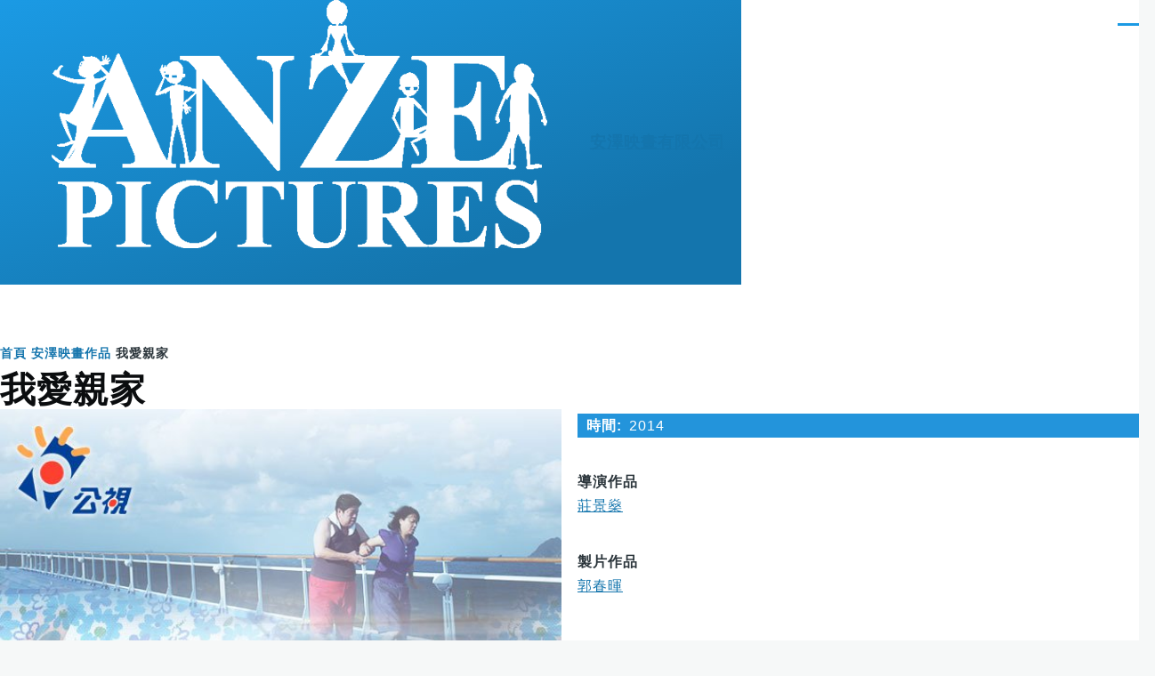

--- FILE ---
content_type: text/html; charset=UTF-8
request_url: https://www.anzepictures.com/anzepictures_works/%E6%88%91%E6%84%9B%E8%A6%AA%E5%AE%B6
body_size: 9170
content:
<!DOCTYPE html>
<html lang="zh-hant" dir="ltr" prefix="og: https://ogp.me/ns#" style="--color--primary-hue:202;--color--primary-saturation:79%;--color--primary-lightness:50">
  <head>
    <meta charset="utf-8" />
<script async src="https://www.googletagmanager.com/gtag/js?id=G-KB5Q7P8V53"></script>
<script>window.dataLayer = window.dataLayer || [];function gtag(){dataLayer.push(arguments)};gtag("js", new Date());gtag("set", "developer_id.dMDhkMT", true);gtag("config", "G-KB5Q7P8V53", {"groups":"default","page_placeholder":"PLACEHOLDER_page_location"});</script>
<meta name="description" content="《我愛親家》是一部溫馨逗趣的家庭喜劇，劇情描述兩位原本各自要幫兒女相親的單身父母，卻在為兒女作堆的過程中，漸漸愛上對方，雙雙因而陷入掙扎。 除逗趣情節外，也探討兩代之間對婚姻的認同問題。 在這「恐婚族」劇增的年代，提供一個有趣的切入角度，審視婚姻的價值與意義。 主要工作人員 製作人－郭春暉 導 演－莊景燊 編 劇－施虹如 主要演員 王 琄 飾 方玉燕 羅北安 飾 張南成 林昀希 飾 張婷婷 葛 凡 飾 徐衛楷 本片有將近九成的戲都發生在豪華郵輪上，是公視人生劇展一大創舉。 演員部分則邀請「羅北安」與「王琄」兩大資深實力派演員同台飆戲，兩人為本片男女主角，飾演各自為兒女相親的單身父母。" />
<link rel="canonical" href="https://www.anzepictures.com/anzepictures_works/%E6%88%91%E6%84%9B%E8%A6%AA%E5%AE%B6" />
<meta name="Generator" content="Drupal 11 (https://www.drupal.org)" />
<meta name="MobileOptimized" content="width" />
<meta name="HandheldFriendly" content="true" />
<meta name="viewport" content="width=device-width, initial-scale=1.0" />
<link rel="icon" href="/sites/default/files/favicon.ico" type="image/vnd.microsoft.icon" />

    <title>我愛親家 | 安澤映畫有限公司</title>
    <link rel="stylesheet" media="all" href="/sites/default/files/css/css_ThaZA5NN9_S1JJntPDKLtlhuS3qqGX1RcOR9dkZEDIE.css?delta=0&amp;language=zh-hant&amp;theme=olivero&amp;include=[base64]" />
<link rel="stylesheet" media="all" href="/sites/default/files/css/css_O2LmqkDPjJJ0lq89DxrtsbCAPiikzGCWMIkZaH1BJ7Q.css?delta=1&amp;language=zh-hant&amp;theme=olivero&amp;include=[base64]" />

    
    
<link rel="preload" href="/core/themes/olivero/fonts/metropolis/Metropolis-Regular.woff2" as="font" type="font/woff2" crossorigin>
<link rel="preload" href="/core/themes/olivero/fonts/metropolis/Metropolis-SemiBold.woff2" as="font" type="font/woff2" crossorigin>
<link rel="preload" href="/core/themes/olivero/fonts/metropolis/Metropolis-Bold.woff2" as="font" type="font/woff2" crossorigin>
<link rel="preload" href="/core/themes/olivero/fonts/lora/lora-v14-latin-regular.woff2" as="font" type="font/woff2" crossorigin>
    <noscript><link rel="stylesheet" href="/core/themes/olivero/css/components/navigation/nav-primary-no-js.css?t9aqkt" />
</noscript>
  </head>
  <body class="path-node page-node-type-works">
        <a href="#main-content" class="visually-hidden focusable skip-link">
      移至主內容
    </a>
    
      <div class="dialog-off-canvas-main-canvas" data-off-canvas-main-canvas>
    
<div id="page-wrapper" class="page-wrapper">
  <div id="page">

          <header id="header" class="site-header" data-drupal-selector="site-header" role="banner">

                <div class="site-header__fixable" data-drupal-selector="site-header-fixable">
          <div class="site-header__initial">
            <button class="sticky-header-toggle" data-drupal-selector="sticky-header-toggle" role="switch" aria-controls="site-header__inner" aria-label="Sticky header" aria-checked="false">
              <span class="sticky-header-toggle__icon">
                <span></span>
                <span></span>
                <span></span>
              </span>
            </button>
          </div>

                    <div id="site-header__inner" class="site-header__inner" data-drupal-selector="site-header-inner">
            <div class="container site-header__inner__container">

              


<div id="block-olivero-site-branding" class="site-branding block block-system block-system-branding-block">
  
    
    <div class="site-branding__inner">
          <a href="/" rel="home" class="site-branding__logo">
        <img src="/sites/default/files/anze.png" alt="首頁" fetchpriority="high"/>
      </a>
              <div class="site-branding__text">
                  <div class="site-branding__name">
            <a href="/" rel="home" title="首頁">安澤映畫有限公司</a>
          </div>
                      </div>
      </div>
</div>

<div class="header-nav-overlay" data-drupal-selector="header-nav-overlay"></div>


                              <div class="mobile-buttons" data-drupal-selector="mobile-buttons">
                  <button class="mobile-nav-button" data-drupal-selector="mobile-nav-button" aria-label="Main Menu" aria-controls="header-nav" aria-expanded="false">
                    <span class="mobile-nav-button__label">選單</span>
                    <span class="mobile-nav-button__icon"></span>
                  </button>
                </div>

                <div id="header-nav" class="header-nav" data-drupal-selector="header-nav">
                  
<nav  id="block-olivero-main-menu" class="primary-nav block block-menu navigation menu--main" aria-labelledby="block-olivero-main-menu-menu" role="navigation">
            
  <h2 class="visually-hidden block__title" id="block-olivero-main-menu-menu">Main menu</h2>
  
        


          
        
    <ul  class="menu primary-nav__menu primary-nav__menu--level-1" data-drupal-selector="primary-nav-menu--level-1">
            
                          
        
        
        <li class="primary-nav__menu-item primary-nav__menu-item--link primary-nav__menu-item--level-1">
                              
                      <a href="/about_us" title="成立原因" class="primary-nav__menu-link primary-nav__menu-link--link primary-nav__menu-link--level-1" data-drupal-selector="primary-nav-menu-link-has-children">            <span class="primary-nav__menu-link-inner primary-nav__menu-link-inner--level-1">成立原因</span>
          </a>

            
                  </li>
      
                          
        
        
        <li class="primary-nav__menu-item primary-nav__menu-item--link primary-nav__menu-item--level-1">
                              
                      <a href="/anzepictures_works" class="primary-nav__menu-link primary-nav__menu-link--link primary-nav__menu-link--level-1" data-drupal-selector="primary-nav-menu-link-has-children" data-drupal-link-system-path="anzepictures_works">            <span class="primary-nav__menu-link-inner primary-nav__menu-link-inner--level-1">安澤映畫作品</span>
          </a>

            
                  </li>
      
                          
        
        
        <li class="primary-nav__menu-item primary-nav__menu-item--link primary-nav__menu-item--level-1">
                              
                      <a href="/team" class="primary-nav__menu-link primary-nav__menu-link--link primary-nav__menu-link--level-1" data-drupal-selector="primary-nav-menu-link-has-children" data-drupal-link-system-path="team">            <span class="primary-nav__menu-link-inner primary-nav__menu-link-inner--level-1">製作團隊</span>
          </a>

            
                  </li>
      
                          
        
        
        <li class="primary-nav__menu-item primary-nav__menu-item--link primary-nav__menu-item--level-1">
                              
                      <a href="/works" class="primary-nav__menu-link primary-nav__menu-link--link primary-nav__menu-link--level-1" data-drupal-selector="primary-nav-menu-link-has-children" data-drupal-link-system-path="works">            <span class="primary-nav__menu-link-inner primary-nav__menu-link-inner--level-1">成員作品一覽</span>
          </a>

            
                  </li>
      
                          
        
        
        <li class="primary-nav__menu-item primary-nav__menu-item--link primary-nav__menu-item--level-1">
                              
                      <a href="/albums" class="primary-nav__menu-link primary-nav__menu-link--link primary-nav__menu-link--level-1" data-drupal-selector="primary-nav-menu-link-has-children" data-drupal-link-system-path="albums">            <span class="primary-nav__menu-link-inner primary-nav__menu-link-inner--level-1">近期活動</span>
          </a>

            
                  </li>
      
                          
        
        
        <li class="primary-nav__menu-item primary-nav__menu-item--link primary-nav__menu-item--level-1">
                              
                      <a href="/contact" title="聯絡方式" class="primary-nav__menu-link primary-nav__menu-link--link primary-nav__menu-link--level-1" data-drupal-selector="primary-nav-menu-link-has-children" data-drupal-link-system-path="node/238">            <span class="primary-nav__menu-link-inner primary-nav__menu-link-inner--level-1">聯絡方式</span>
          </a>

            
                  </li>
          </ul>
  


  </nav>


                  
                </div>
                          </div>
          </div>
        </div>
      </header>
    
    <div id="main-wrapper" class="layout-main-wrapper layout-container">
      <div id="main" class="layout-main">
        <div class="main-content">
          <a id="main-content" tabindex="-1"></a>
          
          <div class="main-content__container container">
            

  <div class="region region--highlighted grid-full layout--pass--content-medium">
    <div data-drupal-messages-fallback class="hidden messages-list"></div>

  </div>

            

  <div class="region region--breadcrumb grid-full layout--pass--content-medium">
    

<div id="block-olivero-breadcrumbs" class="block block-system block-system-breadcrumb-block">
  
    
      <div class="block__content">
        <nav class="breadcrumb" role="navigation" aria-labelledby="system-breadcrumb">
    <h2 id="system-breadcrumb" class="visually-hidden">導航連結</h2>
    <div class="breadcrumb__content">
      <ol class="breadcrumb__list">
                  <li class="breadcrumb__item">
                          <a href="/" class="breadcrumb__link">首頁</a>
                      </li>
                  <li class="breadcrumb__item">
                          <a href="/anzepictures_works" class="breadcrumb__link">安澤映畫作品</a>
                      </li>
                  <li class="breadcrumb__item">
                          我愛親家
                      </li>
              </ol>
    </div>
  </nav>

    </div>
  </div>

  </div>


                          <main role="main">
                

  <div class="region region--content-above grid-full layout--pass--content-medium">
    

<div id="block-olivero-page-title" class="block block-core block-page-title-block">
  
  

  <h1 class="title page-title">
<span>我愛親家</span>
</h1>


  
</div>

  </div>

                

  <div class="region region--content grid-full layout--pass--content-medium" id="content">
    

<div id="block-startupgrowth-lite-system-main" class="block block-system block-system-main-block">
  
    
      <div class="block__content">
      

<article data-history-node-id="164" class="node node--type-works node--promoted node--view-mode-full">
  <header class="">
    
          
      </header>
  <div class="node__content">
          <div class="layout layout--twocol-section layout--twocol-section--50-50">

          <div  class="layout__region layout__region--first">
        

<div class="block block-layout-builder block-field-blocknodeworksfield-works-cover">
  
    
      <div class="block__content">
      
            <div class="field field--name-field-works-cover field--type-image field--label-hidden field__item">  <img loading="lazy" src="/sites/default/files/VOD-poster_%E5%85%AC%E8%A6%96_%E4%BA%BA%E7%94%9F_%E6%88%91%E6%84%9B%E8%A6%AA%E5%AE%B6.jpg" width="600" height="848" alt="" />

</div>
      
    </div>
  </div>

      </div>
    
          <div  class="layout__region layout__region--second">
        

<div class="block block-layout-builder block-field-blocknodeworksfield-works-date">
  
    
      <div class="block__content">
      
  <div class="field field--name-field-works-date field--type-string field--label-inline clearfix">
    <div class="field__label">時間</div>
              <div class="field__item">2014</div>
          </div>

    </div>
  </div>


<div class="block block-layout-builder block-field-blocknodeworksfield-works-01">
  
    
      <div class="block__content">
      
  <div class="field field--name-field-works-01 field--type-entity-reference field--label-above">
    <div class="field__label">導演作品</div>
          <div class="field__items">
              <div class="field__item"><a href="/team/Chuang_Ching_Shen" hreflang="zh-hant">莊景燊</a></div>
              </div>
      </div>

    </div>
  </div>


<div class="block block-layout-builder block-field-blocknodeworksfield-works-02">
  
    
      <div class="block__content">
      
  <div class="field field--name-field-works-02 field--type-entity-reference field--label-above">
    <div class="field__label">製片作品</div>
          <div class="field__items">
              <div class="field__item"><a href="/team/Ker_Choon_Hooi" hreflang="zh-hant">郭春暉</a></div>
              </div>
      </div>

    </div>
  </div>

      </div>
    
  </div>
  <div class="layout layout--onecol">
    <div  class="layout__region layout__region--content">
      

<div class="block block-layout-builder block-field-blocknodeworksbody">
  
    
      <div class="block__content">
      
            <div class="text-content clearfix field field--name-body field--type-text-with-summary field--label-hidden field__item"><p><img src="/sites/default/files/20140129112758237.jpg" alt="我愛親家"></p>
<p>《我愛親家》是一部溫馨逗趣的家庭喜劇，劇情描述兩位原本各自要幫兒女相親的單身父母，卻在為兒女作堆的過程中，漸漸愛上對方，雙雙因而陷入掙扎。<br>
除逗趣情節外，也探討兩代之間對婚姻的認同問題。<br>
在這「恐婚族」劇增的年代，提供一個有趣的切入角度，審視婚姻的價值與意義。</p>
<div class="video-container">
<iframe width="640" height="480" src="//www.youtube.com/embed/Pq6VWzD8Y3E" frameborder="0" allowfullscreen></iframe></div>
<p>主要工作人員<br>
製作人－郭春暉<br>
導　演－莊景燊<br>
編　劇－施虹如</p>
<p>主要演員<br>
王　琄  飾  方玉燕<br>
羅北安  飾  張南成<br>
林昀希  飾  張婷婷<br>
葛   凡  飾  徐衛楷</p>
<p><img src="/sites/default/files/20140129112758106.jpg" alt="我愛親家"></p>
<p>本片有將近九成的戲都發生在豪華郵輪上，是公視人生劇展一大創舉。<br>
演員部分則邀請「羅北安」與「王琄」兩大資深實力派演員同台飆戲，兩人為本片男女主角，飾演各自為兒女相親的單身父母。<br>
兩人精湛的演技，將中老年人遲暮的黃昏之戀演繹得既細膩又精彩。<br>
「羅北安」與「王琄」兩位演員更直呼「錢難賺」，因為全片都要「在船上談情說愛」，加上拍攝期間正值十月份的東北季風與日本強颱雙重夾攻，郵輪既顛且晃，兩位演員除忍受惡劣的天候外，還得要克服暈船不適，詮釋片中的歡樂氣氛，著實不易。</p>
<p><img src="/sites/default/files/20140129112758604.jpg" alt="我愛親家"></p>
<p>而「如何在封閉的船上說故事」也成了導演與編劇的最大挑戰，不僅如此，全劇組工作人員都得在「搖晃」當中，竭盡全力將工作完成，大夥兒成了「同在一條船上」的難兄難弟，殺青後每人都笑稱自己冒險經歷了「海上漂流」，才將本片完成，對全劇組來說是一次深刻難忘的拍攝經驗。</p>
<p><img src="/sites/default/files/20140129112758454.jpg" alt="我愛親家"></p>
</div>
      
    </div>
  </div>

    </div>
  </div>

  </div>
  </article>

    </div>
  </div>

  </div>

              </main>
                        


  <div class="region region--content-below">
    

<div class="views-element-container block block-views block-views-blockanzepictures-works-block-1" id="block-olivero-views-block-anzepictures-works-block-1">
  
    
      <div class="block__content">
      <div><div class="view view-anzepictures-works view-id-anzepictures_works view-display-id-block_1 js-view-dom-id-231a73a74d37c5dce0444484227d40b471520555d1d765b21a73ceafaac1e404">
  
    
      <div class="view-header">
      <h3>更多作品</h3>

    </div>
      
      <div class="view-content">
      <ul class="blazy blazy--grid b-column b-count-11 b-odd b-column--lg-3 blazy--media blazy--view blazy--view--anzepictures-works blazy--view--anzepictures-works--block-1 blazy--view--anzepictures-works-block-block-1 is-b-captioned" data-media-gallery data-blazy="" id="blazy-89f1a6d7c47-1"><li class="grid"><div class="grid__content"><div class="views-field views-field-title"><span class="field-content"><div align="center"><a href="/anzepictures_works/themagnificentbobita" hreflang="zh-hant">最乖巧的殺人犯</a></div></span></div><div class="views-field views-field-field-works-cover"><div class="field-content">  <a href="/anzepictures_works/themagnificentbobita" hreflang="zh-hant"><img loading="lazy" src="/sites/default/files/67351920_388842225170511_3861242025068199936_o.jpg" width="1319" height="1865" alt="" />
</a>
</div></div></div>
</li><li class="grid"><div class="grid__content"><div class="views-field views-field-title"><span class="field-content"><div align="center"><a href="/anzepictures_works/%E7%A8%AE%E8%8F%9C%E5%A5%B3%E7%A5%9E" hreflang="zh-hant">種菜女神</a></div></span></div><div class="views-field views-field-field-works-cover"><div class="field-content">  <a href="/anzepictures_works/%E7%A8%AE%E8%8F%9C%E5%A5%B3%E7%A5%9E" hreflang="zh-hant"><img loading="lazy" src="/sites/default/files/41210030_288709821727871_8254064288277200896_o.jpg" width="2048" height="1152" alt="" />
</a>
</div></div></div>
</li><li class="grid"><div class="grid__content"><div class="views-field views-field-title"><span class="field-content"><div align="center"><a href="/anzepictures_works/%E4%B8%80%E5%80%8B%E8%A7%92%E8%90%BD" hreflang="zh-hant">一個角落</a></div></span></div><div class="views-field views-field-field-works-cover"><div class="field-content">  <a href="/anzepictures_works/%E4%B8%80%E5%80%8B%E8%A7%92%E8%90%BD" hreflang="zh-hant"><img loading="lazy" src="/sites/default/files/yi_ge_jiao_luo_feng_mian_.jpg" width="682" height="960" alt="" />
</a>
</div></div></div>
</li><li class="grid"><div class="grid__content"><div class="views-field views-field-title"><span class="field-content"><div align="center"><a href="/anzepictures_works/%E5%B0%8B%E7%89%A9%E5%B0%91%E5%A5%B3" hreflang="zh-hant">尋物少女</a></div></span></div><div class="views-field views-field-field-works-cover"><div class="field-content">  <a href="/anzepictures_works/%E5%B0%8B%E7%89%A9%E5%B0%91%E5%A5%B3" hreflang="zh-hant"><img loading="lazy" src="/sites/default/files/xun_wu_shao_nu_.jpg" width="320" height="480" alt="" />
</a>
</div></div></div>
</li><li class="grid"><div class="grid__content"><div class="views-field views-field-title"><span class="field-content"><div align="center"><a href="/anzepictures_works/%E5%9B%9E%E5%AE%B6%E8%B7%AF%E4%B8%8A" hreflang="zh-hant">回家路上</a></div></span></div><div class="views-field views-field-field-works-cover"><div class="field-content">  <a href="/anzepictures_works/%E5%9B%9E%E5%AE%B6%E8%B7%AF%E4%B8%8A" hreflang="zh-hant"><img loading="lazy" src="/sites/default/files/hui_jia_lu_shang__0.jpg" width="540" height="944" alt="" />
</a>
</div></div></div>
</li><li class="grid"><div class="grid__content"><div class="views-field views-field-title"><span class="field-content"><div align="center"><a href="/anzepictures_works/%E8%8F%B8%E8%92%82" hreflang="zh-hant">菸蒂</a></div></span></div><div class="views-field views-field-field-works-cover"><div class="field-content">  <a href="/anzepictures_works/%E8%8F%B8%E8%92%82" hreflang="zh-hant"><img loading="lazy" src="/sites/default/files/yan_di_feng_mian_.jpg" width="2048" height="1365" alt="" />
</a>
</div></div></div>
</li><li class="grid"><div class="grid__content"><div class="views-field views-field-title"><span class="field-content"><div align="center"><a href="/anzepictures_works/%E5%8F%B0%E4%B8%AD%E5%B8%82%E5%8B%9E%E5%B7%A5%E5%B1%80%E3%80%8A%E8%BC%89%E8%91%97%E5%B8%8C%E6%9C%9B%E7%9A%84%E5%B7%B4%E5%A3%AB%E3%80%8B%E5%BE%AE%E9%9B%BB%E5%BD%B1" hreflang="zh-hant">台中市勞工局《載著希望的巴士》微電影</a></div></span></div><div class="views-field views-field-field-works-cover"><div class="field-content">  <a href="/anzepictures_works/%E5%8F%B0%E4%B8%AD%E5%B8%82%E5%8B%9E%E5%B7%A5%E5%B1%80%E3%80%8A%E8%BC%89%E8%91%97%E5%B8%8C%E6%9C%9B%E7%9A%84%E5%B7%B4%E5%A3%AB%E3%80%8B%E5%BE%AE%E9%9B%BB%E5%BD%B1" hreflang="zh-hant"><img loading="lazy" src="/sites/default/files/zai_zhu_xi_wang_de_ba_shi_feng_mian_.jpg" width="2048" height="757" alt="" />
</a>
</div></div></div>
</li><li class="grid"><div class="grid__content"><div class="views-field views-field-title"><span class="field-content"><div align="center"><a href="/anzepictures_works/%E5%8B%9E%E5%A7%94%E6%9C%83%E8%81%B7%E8%A8%93%E5%B1%80%E3%80%8A%E9%9D%92%E5%B9%B4%E5%B0%B1%E6%A5%AD%E8%AE%9A%E3%80%8B%E5%BE%AE%E9%9B%BB%E5%BD%B1" hreflang="zh-hant">2013 號角響起 勞委會 微電影</a></div></span></div><div class="views-field views-field-field-works-cover"><div class="field-content">  <a href="/anzepictures_works/%E5%8B%9E%E5%A7%94%E6%9C%83%E8%81%B7%E8%A8%93%E5%B1%80%E3%80%8A%E9%9D%92%E5%B9%B4%E5%B0%B1%E6%A5%AD%E8%AE%9A%E3%80%8B%E5%BE%AE%E9%9B%BB%E5%BD%B1" hreflang="zh-hant"><img loading="lazy" src="/sites/default/files/qing_nian_jiu_ye_zan_feng_mian_.jpg" width="1920" height="1080" alt="" />
</a>
</div></div></div>
</li><li class="grid"><div class="grid__content"><div class="views-field views-field-title"><span class="field-content"><div align="center"><a href="/anzepictures_works/%E9%82%A3%E5%A4%A9%E5%AA%BD%E5%AA%BD%E4%BE%86%E7%9C%8B%E6%88%91" hreflang="zh-hant">那天媽媽來看我</a></div></span></div><div class="views-field views-field-field-works-cover"><div class="field-content">  <a href="/anzepictures_works/%E9%82%A3%E5%A4%A9%E5%AA%BD%E5%AA%BD%E4%BE%86%E7%9C%8B%E6%88%91" hreflang="zh-hant"><img loading="lazy" src="/sites/default/files/na_tian_ma_ma_lai_kan_wo_feng_mian_.png" width="1654" height="2363" alt="" />
</a>
</div></div></div>
</li><li class="grid"><div class="grid__content"><div class="views-field views-field-title"><span class="field-content"><div align="center"><a href="/anzepictures_works/%E5%85%A8%E5%AE%B6%E5%8B%95%E5%93%A1%E6%8A%97%E8%82%BA%E7%82%8E" hreflang="zh-hant">全家動員抗肺炎</a></div></span></div><div class="views-field views-field-field-works-cover"><div class="field-content">  <a href="/anzepictures_works/%E5%85%A8%E5%AE%B6%E5%8B%95%E5%93%A1%E6%8A%97%E8%82%BA%E7%82%8E" hreflang="zh-hant"><img loading="lazy" src="/sites/default/files/quan_jia_dong_yuan_kang_fei_yan_feng_mian_.jpg" width="800" height="398" alt="" />
</a>
</div></div></div>
</li><li class="grid"><div class="grid__content"><div class="views-field views-field-title"><span class="field-content"><div align="center"><a href="/anzepictures_works/Midsummer_Night_in_Tainan" hreflang="zh-hant">仲夏夜府城</a></div></span></div><div class="views-field views-field-field-works-cover"><div class="field-content">  <a href="/anzepictures_works/Midsummer_Night_in_Tainan" hreflang="zh-hant"><img loading="lazy" src="/sites/default/files/zhong_xia_ye_fu_cheng_feng_mian_.jpg" width="584" height="960" alt="" />
</a>
</div></div></div>
</li></ul>
    </div>
  
          </div>
</div>

    </div>
  </div>

  </div>

          </div>
        </div>
        <div class="social-bar">
          
        </div>
      </div>
    </div>

    <footer class="site-footer">
      <div class="site-footer__inner container">
        
        

  <div class="region region--footer-bottom grid-full layout--pass--content-medium">
    

<div id="block-startupgrowth-lite-block-5" class="block block-block-content block-block-contentfa3c8009-e3ac-4bef-9e0f-e6fd1a59b531">
  
    
      <div class="block__content">
      
            <div class="text-content clearfix field field--name-body field--type-text-with-summary field--label-hidden field__item"><div align="center">Copyright© 2026安澤映畫有限公司 All Rights Reserved<br>e-mail：<a href="/cdn-cgi/l/email-protection#395857435c49505a4d4c4b5c4a795e54585055175a5654"><span class="__cf_email__" data-cfemail="2647485c43564f45525354435566414b474f4a0845494b">[email&#160;protected]</span></a> tel:02-8787-2010<br>地址：臺北市松山區南京東路五段223號8樓</div>
<style>
td.views-field.views-field-field-works-date, th#view-field-works-date-table-column {
    text-align: center;
}

/* 表格整體陰影效果 */
.views-table {
    border-collapse: collapse;
    width: 100%;
    margin: 20px 0;
    background: #fff; /* 表格背景顏色 */
    border-radius: 8px; /* 圓角 */
    box-shadow: 0 4px 6px rgba(0, 0, 0, 0.1), 0 1px 3px rgba(0, 0, 0, 0.06); /* 陰影效果 */
    overflow: hidden;
}
/* 表頭樣式 */
.views-table th {
    background-color: #f5f5f5; /* 表頭背景色 */
    text-align: left;
    padding: 12px;
    font-weight: bold;
    border-bottom: 2px solid #eaeaea;
}
/* 表格內容樣式 */
.views-table td {
    padding: 12px;
    border-bottom: 1px solid #eaeaea; /* 底線 */
}
/* 奇數行背景色 */
.views-table tbody tr:nth-child(odd) {
    background-color: #f9f9f9;
}
/* 偶數行背景色 */
.views-table tbody tr:nth-child(even) {
    background-color: #ffffff;
}
/* 滑鼠懸停效果 */
.views-table tbody tr:hover {
    background-color: #f1f1f1;
    transition: background-color 0.3s ease;
}
.views-field.views-field-title {
    padding: 12px;
}
li.grid {
    box-shadow: 0 4px 6px rgba(0, 0, 0, 0.1), 
                0 1px 3px rgba(0, 0, 0, 0.06);
    border-radius: 8px; /* 圓角讓陰影更柔和 */
    transition: box-shadow 0.3s ease, transform 0.3s ease;
}
li.grid:hover {
    box-shadow: 0 10px 15px rgba(0, 0, 0, 0.2), 
                0 4px 6px rgba(0, 0, 0, 0.1);
    transform: translateY(-4px); /* 鼠標懸停時微微上移 */
}
h1.title.page-title {
    font-size: 2.5rem;
}
body * {
    box-sizing: border-box;
    font-family: "Noto Sans TC", Arial, Helvetica, "LiHei Pro", 微軟正黑體;
    letter-spacing: 1px;
}
.text-content p {
    margin: 0;
}
div#block-olivero-page-title {
    margin-bottom: 0px !important;
}
.imgur {
    margin-top: -5%;
    padding-bottom: 2%;
}
.block-column .grid, .item-list .block-column .grid {
    background: rgb(255,255,255);
    border-radius: 5px;
    box-shadow: 0 1px 6px -1px #cacaca;
    box-sizing: border-box;
    padding: 20px;
    margin-bottom: 8px;
    word-break: break-all;
}
.path-frontpage .main-content__container.container {
    display: none;
}
.splide {
    padding-top: 20px;
    padding-bottom: 30px;
}
.path-frontpag .splide__slider {
    padding-top: 25px;
    padding-bottom: 40px;
}
.media.media--blazy img {
    padding: 5px;
}
h2.blazy__caption--title {
    font-size: initial;
    line-height: unset;
    text-align: center;
}
body img {
  width: 100%;
  height: auto;
}
.video-container {
    position: relative;
    padding-bottom: 56.25%;
    padding-top: 30px; height: 0; overflow: hidden;
}
.video-container iframe,
.video-container object,
.video-container embed {
  position: absolute;
  top: 0;
  left: 0;
  width: 100%;
  height: 100%;
  padding: 5px;
}
.field--name-field-works-date {
    margin-block-start: 5px;
    margin-block-end: 5px;
    padding-block: 10px;
    padding-inline-start: 10px;
    padding-inline-end: 50%;
    color: #fff;
    background-color: #2394db;
}
#page > footer > div {
    padding: 0;
    padding-top: 30px;
}
</style></div>
      
    </div>
  </div>

  </div>

      </div>
    </footer>

    <div class="overlay" data-drupal-selector="overlay"></div>

  </div>
</div>

  </div>

    
    <script data-cfasync="false" src="/cdn-cgi/scripts/5c5dd728/cloudflare-static/email-decode.min.js"></script><script type="application/json" data-drupal-selector="drupal-settings-json">{"path":{"baseUrl":"\/","pathPrefix":"","currentPath":"node\/164","currentPathIsAdmin":false,"isFront":false,"currentLanguage":"zh-hant"},"pluralDelimiter":"\u0003","suppressDeprecationErrors":true,"google_analytics":{"account":"G-KB5Q7P8V53","trackOutbound":true,"trackMailto":true,"trackTel":true,"trackDownload":true,"trackDownloadExtensions":"7z|aac|arc|arj|asf|asx|avi|bin|csv|doc(x|m)?|dot(x|m)?|exe|flv|gif|gz|gzip|hqx|jar|jpe?g|js|mp(2|3|4|e?g)|mov(ie)?|msi|msp|pdf|phps|png|ppt(x|m)?|pot(x|m)?|pps(x|m)?|ppam|sld(x|m)?|thmx|qtm?|ra(m|r)?|sea|sit|tar|tgz|torrent|txt|wav|wma|wmv|wpd|xls(x|m|b)?|xlt(x|m)|xlam|xml|z|zip","trackColorbox":true},"data":{"extlink":{"extTarget":false,"extTargetAppendNewWindowDisplay":true,"extTargetAppendNewWindowLabel":"(opens in a new window)","extTargetNoOverride":false,"extNofollow":false,"extTitleNoOverride":false,"extNoreferrer":true,"extFollowNoOverride":false,"extClass":"ext","extLabel":"(\u5916\u90e8\u9023\u7d50)","extImgClass":false,"extSubdomains":true,"extExclude":"","extInclude":"","extCssExclude":"","extCssInclude":"","extCssExplicit":"","extAlert":false,"extAlertText":"\u6b64\u9023\u7d50\u5c07\u5f15\u5c0e\u60a8\u524d\u5f80\u5916\u90e8\u7db2\u7ad9\u3002\u6211\u5011\u4e0d\u5c0d\u5176\u5167\u5bb9\u8ca0\u8cac\u3002","extHideIcons":false,"mailtoClass":"mailto","telClass":"","mailtoLabel":"(\u9023\u7d50\u767c\u9001\u96fb\u5b50\u90f5\u4ef6)","telLabel":"(link is a phone number)","extUseFontAwesome":false,"extIconPlacement":"append","extPreventOrphan":false,"extFaLinkClasses":"fa fa-external-link","extFaMailtoClasses":"fa fa-envelope-o","extAdditionalLinkClasses":"","extAdditionalMailtoClasses":"","extAdditionalTelClasses":"","extFaTelClasses":"fa fa-phone","allowedDomains":[],"extExcludeNoreferrer":""}},"blazy":{"loadInvisible":false,"offset":100,"saveViewportOffsetDelay":50,"validateDelay":25,"container":"","loader":true,"unblazy":false,"visibleClass":false,"compat":true},"blazyIo":{"disconnect":false,"rootMargin":"0px","threshold":[0,0.25,0.5,0.75,1]},"user":{"uid":0,"permissionsHash":"36e2c127e1021aa48f20db60a01a519c464c74b07a9d6393e49bf4c2b052e982"}}</script>
<script src="/sites/default/files/js/js_WHP7lKanSL2qWsQs1jbjDMFqU8oRtbKtG7I7Q20_q_A.js?scope=footer&amp;delta=0&amp;language=zh-hant&amp;theme=olivero&amp;include=eJxdy9EOwiAMheEXYvJIpgxGGs8oadkUn15NqhfeNN9_kibQc8b0uSG5D3WuIDOwDW8IZedeMpO7C-bGwDdVdrbipbS57iX1UB4D3G4x69EJF89QRSrKlRphDl4t_g9BwGdRiRWSCIuN-X6sv7nRyZUGS1u68k46XzGPVUU"></script>
<script src="/core/assets/vendor/jquery/jquery.min.js?v=4.0.0-rc.1"></script>
<script src="/sites/default/files/js/js_GZlFaiz-IqYbyQOUPx_8Es9kuK4CNW5UeO4_fJTI22s.js?scope=footer&amp;delta=2&amp;language=zh-hant&amp;theme=olivero&amp;include=eJxdy9EOwiAMheEXYvJIpgxGGs8oadkUn15NqhfeNN9_kibQc8b0uSG5D3WuIDOwDW8IZedeMpO7C-bGwDdVdrbipbS57iX1UB4D3G4x69EJF89QRSrKlRphDl4t_g9BwGdRiRWSCIuN-X6sv7nRyZUGS1u68k46XzGPVUU"></script>

  <script defer src="https://static.cloudflareinsights.com/beacon.min.js/vcd15cbe7772f49c399c6a5babf22c1241717689176015" integrity="sha512-ZpsOmlRQV6y907TI0dKBHq9Md29nnaEIPlkf84rnaERnq6zvWvPUqr2ft8M1aS28oN72PdrCzSjY4U6VaAw1EQ==" data-cf-beacon='{"version":"2024.11.0","token":"2e6eec701b46482b88fef3149557562c","r":1,"server_timing":{"name":{"cfCacheStatus":true,"cfEdge":true,"cfExtPri":true,"cfL4":true,"cfOrigin":true,"cfSpeedBrain":true},"location_startswith":null}}' crossorigin="anonymous"></script>
</body>
</html>
